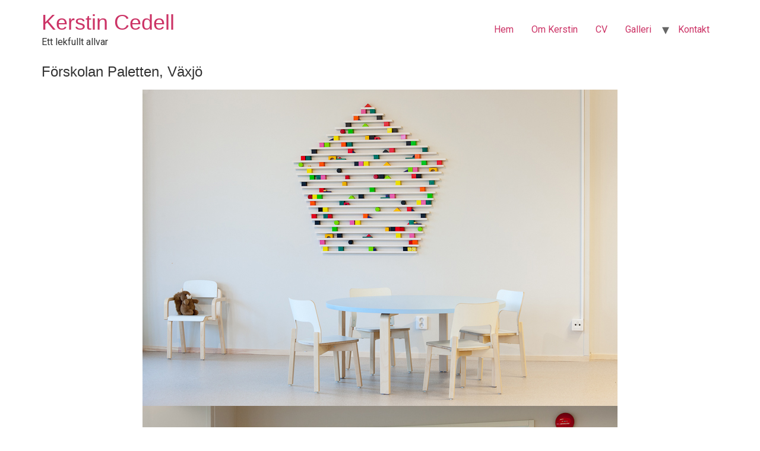

--- FILE ---
content_type: text/html; charset=UTF-8
request_url: https://kerstincedell.com/forskolan-paletten-vaxjo
body_size: 7698
content:
<!doctype html>
<html dir="ltr" lang="sv-SE"
	prefix="og: https://ogp.me/ns#" >
<head>
	<meta charset="UTF-8">
	<meta name="viewport" content="width=device-width, initial-scale=1">
	<link rel="profile" href="https://gmpg.org/xfn/11">
	<title>Förskolan Paletten, Växjö | Kerstin Cedell</title>

		<!-- All in One SEO 4.2.7.1 - aioseo.com -->
		<meta name="robots" content="max-image-preview:large" />
		<link rel="canonical" href="https://kerstincedell.com/forskolan-paletten-vaxjo" />
		<meta name="generator" content="All in One SEO (AIOSEO) 4.2.7.1 " />
		<meta property="og:locale" content="sv_SE" />
		<meta property="og:site_name" content="Kerstin Cedell" />
		<meta property="og:type" content="article" />
		<meta property="og:title" content="Förskolan Paletten, Växjö | Kerstin Cedell" />
		<meta property="og:url" content="https://kerstincedell.com/forskolan-paletten-vaxjo" />
		<meta property="og:image" content="https://kerstincedell.com/wp-content/uploads/2012/06/WebbP1010073-kopiera.jpg" />
		<meta property="og:image:secure_url" content="https://kerstincedell.com/wp-content/uploads/2012/06/WebbP1010073-kopiera.jpg" />
		<meta property="og:image:width" content="1112" />
		<meta property="og:image:height" content="1312" />
		<meta property="article:published_time" content="2015-01-07T20:31:29+00:00" />
		<meta property="article:modified_time" content="2015-03-09T20:35:57+00:00" />
		<meta name="twitter:card" content="summary" />
		<meta name="twitter:title" content="Förskolan Paletten, Växjö | Kerstin Cedell" />
		<meta name="twitter:image" content="https://kerstincedell.com/wp-content/uploads/2012/06/WebbP1010073-kopiera.jpg" />
		<script type="application/ld+json" class="aioseo-schema">
			{"@context":"https:\/\/schema.org","@graph":[{"@type":"Article","@id":"https:\/\/kerstincedell.com\/forskolan-paletten-vaxjo#article","name":"F\u00f6rskolan Paletten, V\u00e4xj\u00f6 | Kerstin Cedell","headline":"F\u00f6rskolan Paletten, V\u00e4xj\u00f6","author":{"@id":"https:\/\/kerstincedell.com\/author\/wpadmin#author"},"publisher":{"@id":"https:\/\/kerstincedell.com\/#organization"},"image":{"@type":"ImageObject","url":"https:\/\/kerstincedell.com\/wp-content\/uploads\/2015\/03\/K_Cedell-Pentagon_web1.jpg","@id":"https:\/\/kerstincedell.com\/#articleImage","width":800,"height":533},"datePublished":"2015-01-07T20:31:29+00:00","dateModified":"2015-03-09T20:35:57+00:00","inLanguage":"sv-SE","mainEntityOfPage":{"@id":"https:\/\/kerstincedell.com\/forskolan-paletten-vaxjo#webpage"},"isPartOf":{"@id":"https:\/\/kerstincedell.com\/forskolan-paletten-vaxjo#webpage"},"articleSection":"Nyheter"},{"@type":"BreadcrumbList","@id":"https:\/\/kerstincedell.com\/forskolan-paletten-vaxjo#breadcrumblist","itemListElement":[{"@type":"ListItem","@id":"https:\/\/kerstincedell.com\/#listItem","position":1,"item":{"@type":"WebPage","@id":"https:\/\/kerstincedell.com\/","name":"Hem","description":"Kerstin Cedell officiella hemsida. Svensk grafiker och akvarellm\u00e5lare.","url":"https:\/\/kerstincedell.com\/"}}]},{"@type":"Organization","@id":"https:\/\/kerstincedell.com\/#organization","name":"Kerstin Cedell","url":"https:\/\/kerstincedell.com\/"},{"@type":"WebPage","@id":"https:\/\/kerstincedell.com\/forskolan-paletten-vaxjo#webpage","url":"https:\/\/kerstincedell.com\/forskolan-paletten-vaxjo","name":"F\u00f6rskolan Paletten, V\u00e4xj\u00f6 | Kerstin Cedell","inLanguage":"sv-SE","isPartOf":{"@id":"https:\/\/kerstincedell.com\/#website"},"breadcrumb":{"@id":"https:\/\/kerstincedell.com\/forskolan-paletten-vaxjo#breadcrumblist"},"author":"https:\/\/kerstincedell.com\/author\/wpadmin#author","creator":"https:\/\/kerstincedell.com\/author\/wpadmin#author","datePublished":"2015-01-07T20:31:29+00:00","dateModified":"2015-03-09T20:35:57+00:00"},{"@type":"WebSite","@id":"https:\/\/kerstincedell.com\/#website","url":"https:\/\/kerstincedell.com\/","name":"Kerstin Cedell","description":"Ett lekfullt allvar","inLanguage":"sv-SE","publisher":{"@id":"https:\/\/kerstincedell.com\/#organization"}}]}
		</script>
		<!-- All in One SEO -->

 <!-- nextgen scrollGallery 1.8.2 --> 
		   <link rel="alternate" type="application/rss+xml" title="Kerstin Cedell &raquo; Webbflöde" href="https://kerstincedell.com/feed" />
<link rel="alternate" type="application/rss+xml" title="Kerstin Cedell &raquo; Kommentarsflöde" href="https://kerstincedell.com/comments/feed" />
<link rel="alternate" type="application/rss+xml" title="Kerstin Cedell &raquo; Kommentarsflöde för Förskolan Paletten, Växjö" href="https://kerstincedell.com/forskolan-paletten-vaxjo/feed" />
<link rel="alternate" title="oEmbed (JSON)" type="application/json+oembed" href="https://kerstincedell.com/wp-json/oembed/1.0/embed?url=https%3A%2F%2Fkerstincedell.com%2Fforskolan-paletten-vaxjo" />
<link rel="alternate" title="oEmbed (XML)" type="text/xml+oembed" href="https://kerstincedell.com/wp-json/oembed/1.0/embed?url=https%3A%2F%2Fkerstincedell.com%2Fforskolan-paletten-vaxjo&#038;format=xml" />
<style id='wp-img-auto-sizes-contain-inline-css'>
img:is([sizes=auto i],[sizes^="auto," i]){contain-intrinsic-size:3000px 1500px}
/*# sourceURL=wp-img-auto-sizes-contain-inline-css */
</style>
<style id='wp-emoji-styles-inline-css'>

	img.wp-smiley, img.emoji {
		display: inline !important;
		border: none !important;
		box-shadow: none !important;
		height: 1em !important;
		width: 1em !important;
		margin: 0 0.07em !important;
		vertical-align: -0.1em !important;
		background: none !important;
		padding: 0 !important;
	}
/*# sourceURL=wp-emoji-styles-inline-css */
</style>
<link rel='stylesheet' id='wp-block-library-css' href='https://kerstincedell.com/wp-includes/css/dist/block-library/style.min.css?ver=e97b46b3210661b8a15b812cfc0b1b51' media='all' />
<style id='global-styles-inline-css'>
:root{--wp--preset--aspect-ratio--square: 1;--wp--preset--aspect-ratio--4-3: 4/3;--wp--preset--aspect-ratio--3-4: 3/4;--wp--preset--aspect-ratio--3-2: 3/2;--wp--preset--aspect-ratio--2-3: 2/3;--wp--preset--aspect-ratio--16-9: 16/9;--wp--preset--aspect-ratio--9-16: 9/16;--wp--preset--color--black: #000000;--wp--preset--color--cyan-bluish-gray: #abb8c3;--wp--preset--color--white: #ffffff;--wp--preset--color--pale-pink: #f78da7;--wp--preset--color--vivid-red: #cf2e2e;--wp--preset--color--luminous-vivid-orange: #ff6900;--wp--preset--color--luminous-vivid-amber: #fcb900;--wp--preset--color--light-green-cyan: #7bdcb5;--wp--preset--color--vivid-green-cyan: #00d084;--wp--preset--color--pale-cyan-blue: #8ed1fc;--wp--preset--color--vivid-cyan-blue: #0693e3;--wp--preset--color--vivid-purple: #9b51e0;--wp--preset--gradient--vivid-cyan-blue-to-vivid-purple: linear-gradient(135deg,rgb(6,147,227) 0%,rgb(155,81,224) 100%);--wp--preset--gradient--light-green-cyan-to-vivid-green-cyan: linear-gradient(135deg,rgb(122,220,180) 0%,rgb(0,208,130) 100%);--wp--preset--gradient--luminous-vivid-amber-to-luminous-vivid-orange: linear-gradient(135deg,rgb(252,185,0) 0%,rgb(255,105,0) 100%);--wp--preset--gradient--luminous-vivid-orange-to-vivid-red: linear-gradient(135deg,rgb(255,105,0) 0%,rgb(207,46,46) 100%);--wp--preset--gradient--very-light-gray-to-cyan-bluish-gray: linear-gradient(135deg,rgb(238,238,238) 0%,rgb(169,184,195) 100%);--wp--preset--gradient--cool-to-warm-spectrum: linear-gradient(135deg,rgb(74,234,220) 0%,rgb(151,120,209) 20%,rgb(207,42,186) 40%,rgb(238,44,130) 60%,rgb(251,105,98) 80%,rgb(254,248,76) 100%);--wp--preset--gradient--blush-light-purple: linear-gradient(135deg,rgb(255,206,236) 0%,rgb(152,150,240) 100%);--wp--preset--gradient--blush-bordeaux: linear-gradient(135deg,rgb(254,205,165) 0%,rgb(254,45,45) 50%,rgb(107,0,62) 100%);--wp--preset--gradient--luminous-dusk: linear-gradient(135deg,rgb(255,203,112) 0%,rgb(199,81,192) 50%,rgb(65,88,208) 100%);--wp--preset--gradient--pale-ocean: linear-gradient(135deg,rgb(255,245,203) 0%,rgb(182,227,212) 50%,rgb(51,167,181) 100%);--wp--preset--gradient--electric-grass: linear-gradient(135deg,rgb(202,248,128) 0%,rgb(113,206,126) 100%);--wp--preset--gradient--midnight: linear-gradient(135deg,rgb(2,3,129) 0%,rgb(40,116,252) 100%);--wp--preset--font-size--small: 13px;--wp--preset--font-size--medium: 20px;--wp--preset--font-size--large: 36px;--wp--preset--font-size--x-large: 42px;--wp--preset--spacing--20: 0.44rem;--wp--preset--spacing--30: 0.67rem;--wp--preset--spacing--40: 1rem;--wp--preset--spacing--50: 1.5rem;--wp--preset--spacing--60: 2.25rem;--wp--preset--spacing--70: 3.38rem;--wp--preset--spacing--80: 5.06rem;--wp--preset--shadow--natural: 6px 6px 9px rgba(0, 0, 0, 0.2);--wp--preset--shadow--deep: 12px 12px 50px rgba(0, 0, 0, 0.4);--wp--preset--shadow--sharp: 6px 6px 0px rgba(0, 0, 0, 0.2);--wp--preset--shadow--outlined: 6px 6px 0px -3px rgb(255, 255, 255), 6px 6px rgb(0, 0, 0);--wp--preset--shadow--crisp: 6px 6px 0px rgb(0, 0, 0);}:where(.is-layout-flex){gap: 0.5em;}:where(.is-layout-grid){gap: 0.5em;}body .is-layout-flex{display: flex;}.is-layout-flex{flex-wrap: wrap;align-items: center;}.is-layout-flex > :is(*, div){margin: 0;}body .is-layout-grid{display: grid;}.is-layout-grid > :is(*, div){margin: 0;}:where(.wp-block-columns.is-layout-flex){gap: 2em;}:where(.wp-block-columns.is-layout-grid){gap: 2em;}:where(.wp-block-post-template.is-layout-flex){gap: 1.25em;}:where(.wp-block-post-template.is-layout-grid){gap: 1.25em;}.has-black-color{color: var(--wp--preset--color--black) !important;}.has-cyan-bluish-gray-color{color: var(--wp--preset--color--cyan-bluish-gray) !important;}.has-white-color{color: var(--wp--preset--color--white) !important;}.has-pale-pink-color{color: var(--wp--preset--color--pale-pink) !important;}.has-vivid-red-color{color: var(--wp--preset--color--vivid-red) !important;}.has-luminous-vivid-orange-color{color: var(--wp--preset--color--luminous-vivid-orange) !important;}.has-luminous-vivid-amber-color{color: var(--wp--preset--color--luminous-vivid-amber) !important;}.has-light-green-cyan-color{color: var(--wp--preset--color--light-green-cyan) !important;}.has-vivid-green-cyan-color{color: var(--wp--preset--color--vivid-green-cyan) !important;}.has-pale-cyan-blue-color{color: var(--wp--preset--color--pale-cyan-blue) !important;}.has-vivid-cyan-blue-color{color: var(--wp--preset--color--vivid-cyan-blue) !important;}.has-vivid-purple-color{color: var(--wp--preset--color--vivid-purple) !important;}.has-black-background-color{background-color: var(--wp--preset--color--black) !important;}.has-cyan-bluish-gray-background-color{background-color: var(--wp--preset--color--cyan-bluish-gray) !important;}.has-white-background-color{background-color: var(--wp--preset--color--white) !important;}.has-pale-pink-background-color{background-color: var(--wp--preset--color--pale-pink) !important;}.has-vivid-red-background-color{background-color: var(--wp--preset--color--vivid-red) !important;}.has-luminous-vivid-orange-background-color{background-color: var(--wp--preset--color--luminous-vivid-orange) !important;}.has-luminous-vivid-amber-background-color{background-color: var(--wp--preset--color--luminous-vivid-amber) !important;}.has-light-green-cyan-background-color{background-color: var(--wp--preset--color--light-green-cyan) !important;}.has-vivid-green-cyan-background-color{background-color: var(--wp--preset--color--vivid-green-cyan) !important;}.has-pale-cyan-blue-background-color{background-color: var(--wp--preset--color--pale-cyan-blue) !important;}.has-vivid-cyan-blue-background-color{background-color: var(--wp--preset--color--vivid-cyan-blue) !important;}.has-vivid-purple-background-color{background-color: var(--wp--preset--color--vivid-purple) !important;}.has-black-border-color{border-color: var(--wp--preset--color--black) !important;}.has-cyan-bluish-gray-border-color{border-color: var(--wp--preset--color--cyan-bluish-gray) !important;}.has-white-border-color{border-color: var(--wp--preset--color--white) !important;}.has-pale-pink-border-color{border-color: var(--wp--preset--color--pale-pink) !important;}.has-vivid-red-border-color{border-color: var(--wp--preset--color--vivid-red) !important;}.has-luminous-vivid-orange-border-color{border-color: var(--wp--preset--color--luminous-vivid-orange) !important;}.has-luminous-vivid-amber-border-color{border-color: var(--wp--preset--color--luminous-vivid-amber) !important;}.has-light-green-cyan-border-color{border-color: var(--wp--preset--color--light-green-cyan) !important;}.has-vivid-green-cyan-border-color{border-color: var(--wp--preset--color--vivid-green-cyan) !important;}.has-pale-cyan-blue-border-color{border-color: var(--wp--preset--color--pale-cyan-blue) !important;}.has-vivid-cyan-blue-border-color{border-color: var(--wp--preset--color--vivid-cyan-blue) !important;}.has-vivid-purple-border-color{border-color: var(--wp--preset--color--vivid-purple) !important;}.has-vivid-cyan-blue-to-vivid-purple-gradient-background{background: var(--wp--preset--gradient--vivid-cyan-blue-to-vivid-purple) !important;}.has-light-green-cyan-to-vivid-green-cyan-gradient-background{background: var(--wp--preset--gradient--light-green-cyan-to-vivid-green-cyan) !important;}.has-luminous-vivid-amber-to-luminous-vivid-orange-gradient-background{background: var(--wp--preset--gradient--luminous-vivid-amber-to-luminous-vivid-orange) !important;}.has-luminous-vivid-orange-to-vivid-red-gradient-background{background: var(--wp--preset--gradient--luminous-vivid-orange-to-vivid-red) !important;}.has-very-light-gray-to-cyan-bluish-gray-gradient-background{background: var(--wp--preset--gradient--very-light-gray-to-cyan-bluish-gray) !important;}.has-cool-to-warm-spectrum-gradient-background{background: var(--wp--preset--gradient--cool-to-warm-spectrum) !important;}.has-blush-light-purple-gradient-background{background: var(--wp--preset--gradient--blush-light-purple) !important;}.has-blush-bordeaux-gradient-background{background: var(--wp--preset--gradient--blush-bordeaux) !important;}.has-luminous-dusk-gradient-background{background: var(--wp--preset--gradient--luminous-dusk) !important;}.has-pale-ocean-gradient-background{background: var(--wp--preset--gradient--pale-ocean) !important;}.has-electric-grass-gradient-background{background: var(--wp--preset--gradient--electric-grass) !important;}.has-midnight-gradient-background{background: var(--wp--preset--gradient--midnight) !important;}.has-small-font-size{font-size: var(--wp--preset--font-size--small) !important;}.has-medium-font-size{font-size: var(--wp--preset--font-size--medium) !important;}.has-large-font-size{font-size: var(--wp--preset--font-size--large) !important;}.has-x-large-font-size{font-size: var(--wp--preset--font-size--x-large) !important;}
/*# sourceURL=global-styles-inline-css */
</style>

<style id='classic-theme-styles-inline-css'>
/*! This file is auto-generated */
.wp-block-button__link{color:#fff;background-color:#32373c;border-radius:9999px;box-shadow:none;text-decoration:none;padding:calc(.667em + 2px) calc(1.333em + 2px);font-size:1.125em}.wp-block-file__button{background:#32373c;color:#fff;text-decoration:none}
/*# sourceURL=/wp-includes/css/classic-themes.min.css */
</style>
<link rel='stylesheet' id='contact-form-7-css' href='https://kerstincedell.com/wp-content/plugins/contact-form-7/includes/css/styles.css?ver=5.6.4' media='all' />
<link rel='stylesheet' id='hello-elementor-css' href='https://kerstincedell.com/wp-content/themes/hello-elementor/style.min.css?ver=2.7.1' media='all' />
<link rel='stylesheet' id='hello-elementor-theme-style-css' href='https://kerstincedell.com/wp-content/themes/hello-elementor/theme.min.css?ver=2.7.1' media='all' />
<link rel='stylesheet' id='elementor-frontend-css' href='https://kerstincedell.com/wp-content/plugins/elementor/assets/css/frontend-lite.min.css?ver=3.12.1' media='all' />
<link rel='stylesheet' id='elementor-post-656-css' href='https://kerstincedell.com/wp-content/uploads/elementor/css/post-656.css?ver=1681555545' media='all' />
<link rel='stylesheet' id='scrollGallery-css' href='http://kerstincedell.com/wp-content/plugins/nextgen-scrollgallery/scrollGallery/css/scrollGallery.css?ver=1.8.2' media='screen' />
<link rel='stylesheet' id='scrollGalleryDesign-css' href='http://kerstincedell.com/wp-content/plugins/nextgen-scrollgallery/scrollGallery/css/scrollGallery_noDesign.css?ver=1.8.2' media='screen' />
<link rel='stylesheet' id='google-fonts-1-css' href='https://fonts.googleapis.com/css?family=Roboto%3A100%2C100italic%2C200%2C200italic%2C300%2C300italic%2C400%2C400italic%2C500%2C500italic%2C600%2C600italic%2C700%2C700italic%2C800%2C800italic%2C900%2C900italic%7CRoboto+Slab%3A100%2C100italic%2C200%2C200italic%2C300%2C300italic%2C400%2C400italic%2C500%2C500italic%2C600%2C600italic%2C700%2C700italic%2C800%2C800italic%2C900%2C900italic&#038;display=swap&#038;ver=e97b46b3210661b8a15b812cfc0b1b51' media='all' />
<link rel="preconnect" href="https://fonts.gstatic.com/" crossorigin><script src="https://kerstincedell.com/wp-includes/js/jquery/jquery.min.js?ver=3.7.1" id="jquery-core-js"></script>
<script src="https://kerstincedell.com/wp-includes/js/jquery/jquery-migrate.min.js?ver=3.4.1" id="jquery-migrate-js"></script>
<script src="http://kerstincedell.com/wp-content/plugins/nextgen-scrollgallery/scrollGallery/js/mootools-core-1.3.2-full-compat.js?ver=1.3.2" id="mootools-js"></script>
<script src="http://kerstincedell.com/wp-content/plugins/nextgen-scrollgallery/scrollGallery/js/scrollGallery.js?ver=1.12" id="scrollGallery-js"></script>
<script src="http://kerstincedell.com/wp-content/plugins/nextgen-scrollgallery/scrollGallery/js/powertools-mobile-1.1.1.js?ver=1.1.1" id="powertools-js"></script>
<link rel="https://api.w.org/" href="https://kerstincedell.com/wp-json/" /><link rel="alternate" title="JSON" type="application/json" href="https://kerstincedell.com/wp-json/wp/v2/posts/463" /><link rel="EditURI" type="application/rsd+xml" title="RSD" href="https://kerstincedell.com/xmlrpc.php?rsd" />

<link rel='shortlink' href='https://kerstincedell.com/?p=463' />
<meta name="generator" content="Elementor 3.12.1; features: e_dom_optimization, e_optimized_assets_loading, e_optimized_css_loading, a11y_improvements, additional_custom_breakpoints; settings: css_print_method-external, google_font-enabled, font_display-swap">
		<style id="wp-custom-css">
			.site-header .site-title a {
    font-family: Arial, sans-serif;
    font-size: 36px;
}

@media screen and (max-width: 768px) {
    /* Adjust the font size for mobile devices */
    .site-header .site-title a {
        font-size: 24px;
    }
}
h1 {
    font-family: "Arial", sans-serif;
    font-size: 24px;
}

nav {
    font-size: inherit;
}		</style>
		</head>
<body class="wp-singular post-template-default single single-post postid-463 single-format-standard wp-theme-hello-elementor elementor-default elementor-kit-656">


<a class="skip-link screen-reader-text" href="#content">Hoppa till innehåll</a>

<header id="site-header" class="site-header dynamic-header menu-dropdown-tablet" role="banner">
	<div class="header-inner">
		<div class="site-branding show-title">
							<h1 class="site-title show">
					<a href="https://kerstincedell.com/" title="Hem" rel="home">
						Kerstin Cedell					</a>
				</h1>
							<p class="site-description show">
					Ett lekfullt allvar				</p>
					</div>

					<nav class="site-navigation show">
				<div class="menu-meny_sv-container"><ul id="menu-meny_sv" class="menu"><li id="menu-item-27" class="menu-item menu-item-type-post_type menu-item-object-page menu-item-home menu-item-27"><a href="https://kerstincedell.com/">Hem</a></li>
<li id="menu-item-26" class="menu-item menu-item-type-post_type menu-item-object-page menu-item-26"><a href="https://kerstincedell.com/om-kerstin">Om Kerstin</a></li>
<li id="menu-item-23" class="menu-item menu-item-type-post_type menu-item-object-page menu-item-23"><a href="https://kerstincedell.com/cv">CV</a></li>
<li id="menu-item-25" class="menu-item menu-item-type-post_type menu-item-object-page menu-item-has-children menu-item-25"><a href="https://kerstincedell.com/galleri">Galleri</a>
<ul class="sub-menu">
	<li id="menu-item-693" class="menu-item menu-item-type-post_type menu-item-object-page menu-item-693"><a href="https://kerstincedell.com/galleri/malningar">Målningar</a></li>
	<li id="menu-item-694" class="menu-item menu-item-type-post_type menu-item-object-page menu-item-694"><a href="https://kerstincedell.com/galleri/grafik">Grafik</a></li>
	<li id="menu-item-692" class="menu-item menu-item-type-post_type menu-item-object-page menu-item-692"><a href="https://kerstincedell.com/galleri/objekt">Objekt &#038; Skulpturer</a></li>
	<li id="menu-item-706" class="menu-item menu-item-type-post_type menu-item-object-page menu-item-706"><a href="https://kerstincedell.com/offentliga-verk">Offentliga verk</a></li>
	<li id="menu-item-691" class="menu-item menu-item-type-post_type menu-item-object-page menu-item-691"><a href="https://kerstincedell.com/galleri/ovrigt">Övrigt</a></li>
</ul>
</li>
<li id="menu-item-22" class="menu-item menu-item-type-post_type menu-item-object-page menu-item-22"><a href="https://kerstincedell.com/kontakt">Kontakt</a></li>
</ul></div>			</nav>
			<div class="site-navigation-toggle-holder show">
				<div class="site-navigation-toggle" role="button" tabindex="0">
					<i class="eicon-menu-bar" aria-hidden="true"></i>
					<span class="screen-reader-text">Meny</span>
				</div>
			</div>
			<nav class="site-navigation-dropdown show">
				<div class="menu-meny_sv-container"><ul id="menu-meny_sv" class="menu"><li id="menu-item-27" class="menu-item menu-item-type-post_type menu-item-object-page menu-item-home menu-item-27"><a href="https://kerstincedell.com/">Hem</a></li>
<li id="menu-item-26" class="menu-item menu-item-type-post_type menu-item-object-page menu-item-26"><a href="https://kerstincedell.com/om-kerstin">Om Kerstin</a></li>
<li id="menu-item-23" class="menu-item menu-item-type-post_type menu-item-object-page menu-item-23"><a href="https://kerstincedell.com/cv">CV</a></li>
<li id="menu-item-25" class="menu-item menu-item-type-post_type menu-item-object-page menu-item-has-children menu-item-25"><a href="https://kerstincedell.com/galleri">Galleri</a>
<ul class="sub-menu">
	<li id="menu-item-693" class="menu-item menu-item-type-post_type menu-item-object-page menu-item-693"><a href="https://kerstincedell.com/galleri/malningar">Målningar</a></li>
	<li id="menu-item-694" class="menu-item menu-item-type-post_type menu-item-object-page menu-item-694"><a href="https://kerstincedell.com/galleri/grafik">Grafik</a></li>
	<li id="menu-item-692" class="menu-item menu-item-type-post_type menu-item-object-page menu-item-692"><a href="https://kerstincedell.com/galleri/objekt">Objekt &#038; Skulpturer</a></li>
	<li id="menu-item-706" class="menu-item menu-item-type-post_type menu-item-object-page menu-item-706"><a href="https://kerstincedell.com/offentliga-verk">Offentliga verk</a></li>
	<li id="menu-item-691" class="menu-item menu-item-type-post_type menu-item-object-page menu-item-691"><a href="https://kerstincedell.com/galleri/ovrigt">Övrigt</a></li>
</ul>
</li>
<li id="menu-item-22" class="menu-item menu-item-type-post_type menu-item-object-page menu-item-22"><a href="https://kerstincedell.com/kontakt">Kontakt</a></li>
</ul></div>			</nav>
			</div>
</header>

<main id="content" class="site-main post-463 post type-post status-publish format-standard hentry category-nyheter">
			<header class="page-header">
			<h1 class="entry-title">Förskolan Paletten, Växjö</h1>		</header>
		<div class="page-content">
		<p><a href="http://kerstincedell.com/wp-content/uploads/2015/03/K_Cedell-Pentagon_web1.jpg"><img fetchpriority="high" decoding="async" class="aligncenter size-full wp-image-464" title="K_Cedell-Pentagon_web[1]" src="http://kerstincedell.com/wp-content/uploads/2015/03/K_Cedell-Pentagon_web1.jpg" alt="" width="800" height="533" srcset="https://kerstincedell.com/wp-content/uploads/2015/03/K_Cedell-Pentagon_web1.jpg 800w, https://kerstincedell.com/wp-content/uploads/2015/03/K_Cedell-Pentagon_web1-300x199.jpg 300w" sizes="(max-width: 800px) 100vw, 800px" /></a><a href="http://kerstincedell.com/wp-content/uploads/2015/03/K_Cedell-Glas-2_web1.jpg"><img decoding="async" class="aligncenter size-full wp-image-465" title="K_Cedell-Glas-2_web[1]" src="http://kerstincedell.com/wp-content/uploads/2015/03/K_Cedell-Glas-2_web1.jpg" alt="" width="800" height="533" srcset="https://kerstincedell.com/wp-content/uploads/2015/03/K_Cedell-Glas-2_web1.jpg 800w, https://kerstincedell.com/wp-content/uploads/2015/03/K_Cedell-Glas-2_web1-300x199.jpg 300w" sizes="(max-width: 800px) 100vw, 800px" /></a><a href="http://kerstincedell.com/wp-content/uploads/2015/03/K_Cedell-Glas_web1.jpg"><img decoding="async" class="aligncenter size-full wp-image-466" title="K_Cedell-Glas_web[1]" src="http://kerstincedell.com/wp-content/uploads/2015/03/K_Cedell-Glas_web1.jpg" alt="" width="800" height="533" srcset="https://kerstincedell.com/wp-content/uploads/2015/03/K_Cedell-Glas_web1.jpg 800w, https://kerstincedell.com/wp-content/uploads/2015/03/K_Cedell-Glas_web1-300x199.jpg 300w" sizes="(max-width: 800px) 100vw, 800px" /></a></p>
		<div class="post-tags">
					</div>
			</div>

	<section id="comments" class="comments-area">

	
	<div id="respond" class="comment-respond">
		<h2 id="reply-title" class="comment-reply-title">Lämna ett svar <small><a rel="nofollow" id="cancel-comment-reply-link" href="/forskolan-paletten-vaxjo#respond" style="display:none;">Avbryt svar</a></small></h2><form action="https://kerstincedell.com/wp-comments-post.php" method="post" id="commentform" class="comment-form"><p class="comment-notes"><span id="email-notes">Din e-postadress kommer inte publiceras.</span> <span class="required-field-message">Obligatoriska fält är märkta <span class="required">*</span></span></p><p class="comment-form-comment"><label for="comment">Kommentar <span class="required">*</span></label> <textarea id="comment" name="comment" cols="45" rows="8" maxlength="65525" required></textarea></p><p class="comment-form-author"><label for="author">Namn <span class="required">*</span></label> <input id="author" name="author" type="text" value="" size="30" maxlength="245" autocomplete="name" required /></p>
<p class="comment-form-email"><label for="email">E-postadress <span class="required">*</span></label> <input id="email" name="email" type="email" value="" size="30" maxlength="100" aria-describedby="email-notes" autocomplete="email" required /></p>
<p class="comment-form-url"><label for="url">Webbplats</label> <input id="url" name="url" type="url" value="" size="30" maxlength="200" autocomplete="url" /></p>
<p class="comment-form-cookies-consent"><input id="wp-comment-cookies-consent" name="wp-comment-cookies-consent" type="checkbox" value="yes" /> <label for="wp-comment-cookies-consent">Spara mitt namn, min e-postadress och webbplats i denna webbläsare till nästa gång jag skriver en kommentar.</label></p>
<p class="form-submit"><input name="submit" type="submit" id="submit" class="submit" value="Publicera kommentar" /> <input type='hidden' name='comment_post_ID' value='463' id='comment_post_ID' />
<input type='hidden' name='comment_parent' id='comment_parent' value='0' />
</p><p style="display: none !important;"><label>&#916;<textarea name="ak_hp_textarea" cols="45" rows="8" maxlength="100"></textarea></label><input type="hidden" id="ak_js_1" name="ak_js" value="5"/><script>document.getElementById( "ak_js_1" ).setAttribute( "value", ( new Date() ).getTime() );</script></p></form>	</div><!-- #respond -->
	
</section><!-- .comments-area -->
</main>

	<footer id="site-footer" class="site-footer dynamic-footer footer-has-copyright" role="contentinfo">
	<div class="footer-inner">
		<div class="site-branding show-logo">
							<p class="site-description show">
					Ett lekfullt allvar				</p>
					</div>

		
					<div class="copyright show">
				<p>Alla rättigheter reserverade</p>
			</div>
			</div>
</footer>

<script type="speculationrules">
{"prefetch":[{"source":"document","where":{"and":[{"href_matches":"/*"},{"not":{"href_matches":["/wp-*.php","/wp-admin/*","/wp-content/uploads/*","/wp-content/*","/wp-content/plugins/*","/wp-content/themes/hello-elementor/*","/*\\?(.+)"]}},{"not":{"selector_matches":"a[rel~=\"nofollow\"]"}},{"not":{"selector_matches":".no-prefetch, .no-prefetch a"}}]},"eagerness":"conservative"}]}
</script>
<script src="https://kerstincedell.com/wp-content/plugins/contact-form-7/includes/swv/js/index.js?ver=5.6.4" id="swv-js"></script>
<script id="contact-form-7-js-extra">
var wpcf7 = {"api":{"root":"https://kerstincedell.com/wp-json/","namespace":"contact-form-7/v1"},"cached":"1"};
//# sourceURL=contact-form-7-js-extra
</script>
<script src="https://kerstincedell.com/wp-content/plugins/contact-form-7/includes/js/index.js?ver=5.6.4" id="contact-form-7-js"></script>
<script src="https://kerstincedell.com/wp-content/themes/hello-elementor/assets/js/hello-frontend.min.js?ver=1.0.0" id="hello-theme-frontend-js"></script>
<script src="https://kerstincedell.com/wp-includes/js/comment-reply.min.js?ver=e97b46b3210661b8a15b812cfc0b1b51" id="comment-reply-js" async data-wp-strategy="async" fetchpriority="low"></script>
<script id="wp-emoji-settings" type="application/json">
{"baseUrl":"https://s.w.org/images/core/emoji/17.0.2/72x72/","ext":".png","svgUrl":"https://s.w.org/images/core/emoji/17.0.2/svg/","svgExt":".svg","source":{"concatemoji":"https://kerstincedell.com/wp-includes/js/wp-emoji-release.min.js?ver=e97b46b3210661b8a15b812cfc0b1b51"}}
</script>
<script type="module">
/*! This file is auto-generated */
const a=JSON.parse(document.getElementById("wp-emoji-settings").textContent),o=(window._wpemojiSettings=a,"wpEmojiSettingsSupports"),s=["flag","emoji"];function i(e){try{var t={supportTests:e,timestamp:(new Date).valueOf()};sessionStorage.setItem(o,JSON.stringify(t))}catch(e){}}function c(e,t,n){e.clearRect(0,0,e.canvas.width,e.canvas.height),e.fillText(t,0,0);t=new Uint32Array(e.getImageData(0,0,e.canvas.width,e.canvas.height).data);e.clearRect(0,0,e.canvas.width,e.canvas.height),e.fillText(n,0,0);const a=new Uint32Array(e.getImageData(0,0,e.canvas.width,e.canvas.height).data);return t.every((e,t)=>e===a[t])}function p(e,t){e.clearRect(0,0,e.canvas.width,e.canvas.height),e.fillText(t,0,0);var n=e.getImageData(16,16,1,1);for(let e=0;e<n.data.length;e++)if(0!==n.data[e])return!1;return!0}function u(e,t,n,a){switch(t){case"flag":return n(e,"\ud83c\udff3\ufe0f\u200d\u26a7\ufe0f","\ud83c\udff3\ufe0f\u200b\u26a7\ufe0f")?!1:!n(e,"\ud83c\udde8\ud83c\uddf6","\ud83c\udde8\u200b\ud83c\uddf6")&&!n(e,"\ud83c\udff4\udb40\udc67\udb40\udc62\udb40\udc65\udb40\udc6e\udb40\udc67\udb40\udc7f","\ud83c\udff4\u200b\udb40\udc67\u200b\udb40\udc62\u200b\udb40\udc65\u200b\udb40\udc6e\u200b\udb40\udc67\u200b\udb40\udc7f");case"emoji":return!a(e,"\ud83e\u1fac8")}return!1}function f(e,t,n,a){let r;const o=(r="undefined"!=typeof WorkerGlobalScope&&self instanceof WorkerGlobalScope?new OffscreenCanvas(300,150):document.createElement("canvas")).getContext("2d",{willReadFrequently:!0}),s=(o.textBaseline="top",o.font="600 32px Arial",{});return e.forEach(e=>{s[e]=t(o,e,n,a)}),s}function r(e){var t=document.createElement("script");t.src=e,t.defer=!0,document.head.appendChild(t)}a.supports={everything:!0,everythingExceptFlag:!0},new Promise(t=>{let n=function(){try{var e=JSON.parse(sessionStorage.getItem(o));if("object"==typeof e&&"number"==typeof e.timestamp&&(new Date).valueOf()<e.timestamp+604800&&"object"==typeof e.supportTests)return e.supportTests}catch(e){}return null}();if(!n){if("undefined"!=typeof Worker&&"undefined"!=typeof OffscreenCanvas&&"undefined"!=typeof URL&&URL.createObjectURL&&"undefined"!=typeof Blob)try{var e="postMessage("+f.toString()+"("+[JSON.stringify(s),u.toString(),c.toString(),p.toString()].join(",")+"));",a=new Blob([e],{type:"text/javascript"});const r=new Worker(URL.createObjectURL(a),{name:"wpTestEmojiSupports"});return void(r.onmessage=e=>{i(n=e.data),r.terminate(),t(n)})}catch(e){}i(n=f(s,u,c,p))}t(n)}).then(e=>{for(const n in e)a.supports[n]=e[n],a.supports.everything=a.supports.everything&&a.supports[n],"flag"!==n&&(a.supports.everythingExceptFlag=a.supports.everythingExceptFlag&&a.supports[n]);var t;a.supports.everythingExceptFlag=a.supports.everythingExceptFlag&&!a.supports.flag,a.supports.everything||((t=a.source||{}).concatemoji?r(t.concatemoji):t.wpemoji&&t.twemoji&&(r(t.twemoji),r(t.wpemoji)))});
//# sourceURL=https://kerstincedell.com/wp-includes/js/wp-emoji-loader.min.js
</script>

</body>
</html>
